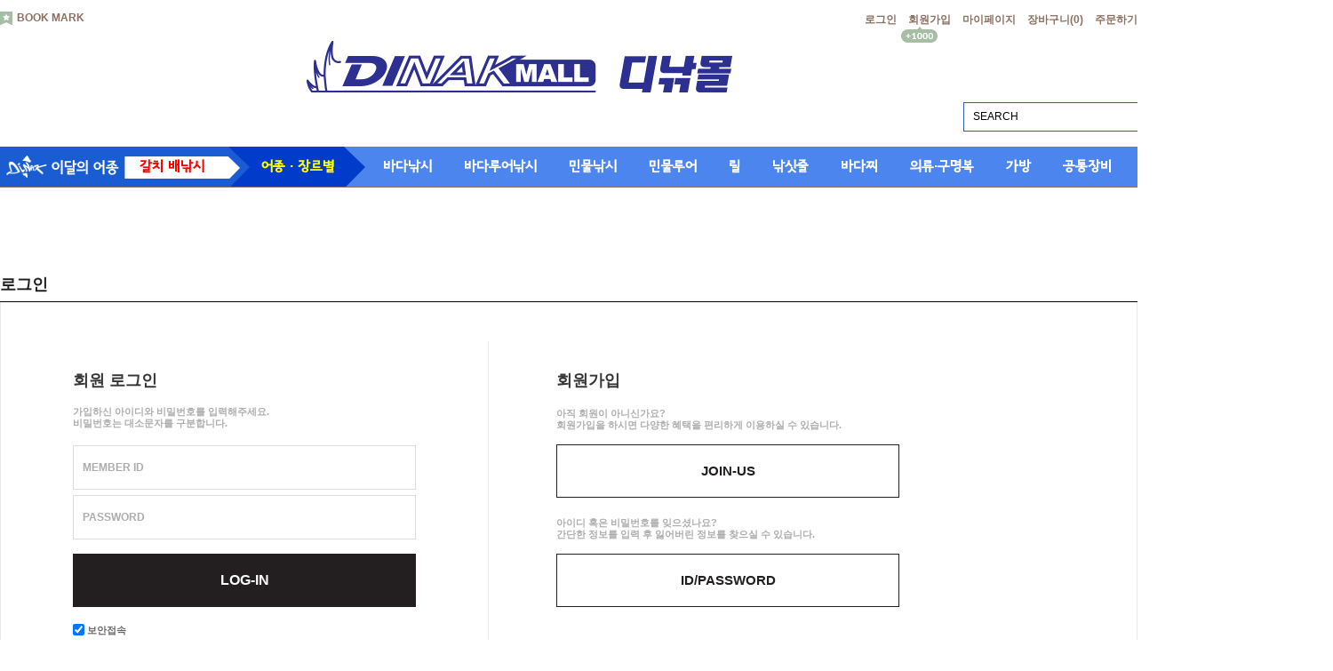

--- FILE ---
content_type: text/html
request_url: https://www.dinakmall.co.kr/shop/member.html?type=login
body_size: 11287
content:
<!DOCTYPE html PUBLIC "-//W3C//DTD HTML 4.01//EN" "http://www.w3.org/TR/html4/strict.dtd">
<html>
<head>
<meta http-equiv="CONTENT-TYPE" content="text/html;charset=EUC-KR">

<link rel="shortcut icon" href="/shopimages/dinak/favicon.ico" type="image/x-icon">
<link rel="apple-touch-icon-precomposed" href="/shopimages/dinak/mobile_web_icon.png" />
<meta name="referrer" content="no-referrer-when-downgrade" />
<meta property="og:type" content="website" />
<meta property="og:title" content="대한민국 낚시1번가! 낚시용품 백화점! 낚시용품 알짜 쇼핑몰! 디낚몰" />
<meta property="og:image" content="https://www.dinakmall.co.kr/shopimages/dinak/facebookimg.gif" />
<link rel="image_src" href="https://www.dinakmall.co.kr/shopimages/dinak/facebookimg.gif" />
<meta property="og:url" content="https://www.dinakmall.co.kr/shop/member.html?type=login" />
<meta property="og:description" content="대한민국 낚시1번가! 낚시용품 백화점! 낚시용품 알짜 쇼핑몰! 디낚몰 우리나라 최고 프로패셔널 피싱매거진 월간 바다낚시를 발행하는 파스미디어에서 운영하는 낚시쇼핑몰. 믿을 수 있는 제품, 합리적인 가격, 전문 낚시인이 추천하는 인기상품 등 다양한 낚시용품을 구매하실 수 있습니다. " />
<title>회원 로그인</title>

<link type="text/css" rel="stylesheet" href="/shopimages/dinak/template/work/155/common.css?r=1564628559" /><meta http-equiv="X-UA-Compatible" content="IE=edge,chrome=1"> 
</head>
<body>
<script type="text/javascript" src="/js/jquery-1.7.2.min.js"></script>
<script type="text/javascript" src="/js/lazyload.min.js"></script>
<script type="text/javascript">
function getCookiefss(name) {
    lims = document.cookie;
    var index = lims.indexOf(name + "=");
    if (index == -1) {
        return null;
    }
    index = lims.indexOf("=", index) + 1; // first character
    var endstr = lims.indexOf(';', index);
    if (endstr == -1) {
        endstr = lims.length; // last character
    }
    return unescape(lims.substring(index, endstr));
}
</script><script type="text/javascript">
var MOBILE_USE = '';
</script><script type="text/javascript" src="/js/flash.js"></script>
<script type="text/javascript" src="/js/neodesign/rightbanner.js"></script>
<script type="text/javascript" src="/js/bookmark.js"></script>
<style type="text/css">

.MS_search_word { }

.MS_security_checkbox { }

</style>

<script type="text/javascript">

    var is_unify_opt = '' ? true : false; 
    var pre_baskethidden = '';

function CheckKey_log(e) {
    e = e || window.event;
    key = e.keyCode;
    if (key == 13) {
        check_log()
    }
}

function check_log() {
    var sslcheck;

    if (typeof document.formlogin.ssl != 'undefined'){
       if(document.formlogin.ssl.length==2) sslcheck=document.formlogin.ssl[1];
       else sslcheck=document.formlogin.ssl;
    } 
    
    if (document.formlogin.id.value.length == 0) {
        document.formlogin.id.focus();
        alert('회원 ID를 입력하세요.');
        return;
    }
    if (document.formlogin.passwd.value.length == 0) {
        document.formlogin.passwd.focus();
        alert('회원 비밀번호를 입력하세요.');
        return;
    }
    if (typeof document.formlogin.save_id != 'undefined' && document.formlogin.save_id.checked == true) {
        document.formlogin.save_id.value = 'on';
    }
    if (typeof document.formlogin.ssl != 'undefined' && sslcheck.checked == true) {
        document.formlogin.ssl.value = document.formlogin.ssl.value;
        (function($) {
            $(function() {
                $('iframe').each(function() { 
                    var iframe_src = this.src;
                    var this_domain = document.location.protocol + '//' + document.domain;
                    if (iframe_src != '' && iframe_src.indexOf(this_domain) == 0) { 
                        $(this).contents().find('#loginiframe').remove();
                    }
                });
            });
        })(jQuery);
    }
    formsubmitsend();
}

function formsubmitsend() {
        document.formlogin.submit();
}

function CheckKey(e) {
    e = e || window.event;
    key = e.keyCode;
    if (key == 13) {
        check()
    }
}

function check() {
    if (document.form1.id.value.length == 0) {
        document.form1.id.focus();
        alert('회원 ID를 입력하세요.');
        return;
    }
    if (document.form1.passwd.value.length == 0) {
        document.form1.passwd.focus();
        alert('회원 비밀번호를 입력하세요.');
        return;
    }
    submitsend();
}

/*블랙쉴드를 위해서 선포함 끝*/
function submitsend() {
            document.form1.submit();
}

</script>

<link type="text/css" rel="stylesheet" href="/template_common/shop/basic_simple/login.css?t=202103241050" />
<div id='blk_scroll_wings'><script type='text/javascript' src='/html/shopRbanner.html?param1=1' ></script></div>
<div id='cherrypicker_scroll'></div>
    <div id="wrap">
        
<link type="text/css" rel="stylesheet" href="/shopimages/dinak/template/work/155/header.1.css?t=202408061332" />
<script src="http://dinak.img8.kr/natureskin/js/jquery.bxslider.min.js"></script>
<link type="text/css" rel="stylesheet" href="http://dinak.img8.kr/natureskin/css/font.css">
<!--  <link type="text/css" rel="stylesheet" href="http://www.dinakmall.co.kr/design/dinak/font/font.css"> 위치옮김 -->

<!-- 상단 시작 -->
<div id="header">
  <div class="headerTnb">
    <div class="tnbLeft">
      <ul>
        <li><a href="javascript:CreateBookmarkLink('http://www.dinakmall.co.kr', '디낚몰 > 대한민국 낚시인들의 놀이터');" class="bookmark"><img src="http://dinak.img8.kr/natureskin/img/bookmark_icon.png" alt="즐겨찾기아이콘"/>BOOK MARK</a></li>
      </ul>
    </div>
    <div class="tnbRight">
      <ul>
                <li><a href="https://www.dinakmall.co.kr/shop/member.html?type=login">로그인</a></li>
        <li class="join_area"> <a href="https://www.dinakmall.co.kr/shop/idinfo.html">회원가입</a> <img src="http://dinak.img8.kr/natureskin/img/join_point.png" id="joinpoint" alt="회원가입포인트" /> </li>
                <li><a href="https://www.dinakmall.co.kr/shop/member.html?type=mynewmain">마이페이지</a></li>
        <li><a href="/shop/basket.html">장바구니(<span id="user_basket_quantity" class="user_basket_quantity"></span>)</a></li>
        <li><a href="https://www.dinakmall.co.kr/shop/confirm_login.html?type=myorder">주문하기</a></li>
      </ul>
    </div>
  </div>
  <!-- //headerTnb -->
  <div class="headerTop">
    <h1 class="tlogo"><a href="/index.html"><img src="http://dinak.img8.kr/new_main/logo.gif" alt="LOGO" /></a></h1>
  </div>
  <!-- //headerTop -->
  <div class="headerGnb">
    <div class="gnbInner">
      <ul class="nav">
        <li class="red"><a href="shop/shopbrand.html?xcode=038&type=Y">갈치 배낚시</a></li>
        <li class="yellow"><a href="#" class="">   어종 · 장르별 </a>
          <ul class="submenu" style="display:none;">
            <li><a href="/shop/shopbrand.html?xcode=024&type=Y">갈치 · 갈치루어 전문숍</a></li>
            <li><a href="/shop/shopbrand.html?xcode=038&type=Y">갈치배낚시 전문숍</a></li>
            <li><a href="/shop/shopbrand.html?xcode=023&mcode=005&type=Y">문어 · 주꾸미 전문숍</a></li>
            <li><a href="/shop/shopbrand.html?xcode=023&type=Y">한치 · 에깅 전문숍</a></li>
            <li><a href="/shop/shopbrand.html?xcode=039&type=Y">참돔루어낚시 전문숍</a></li>
            <li><a href="/shop/shopbrand.html?xcode=026&type=Y">참돔 · 부시리낚시 전문숍</a></li>
            <li><a href="/shop/shopbrand.html?xcode=025&type=Y">감성돔낚시 전문숍</a></li>
            <li><a href="/shop/shopbrand.html?xcode=031&type=Y">돌돔낚시 전문숍</a></li>
            <li><a href="/shop/shopbrand.html?xcode=032&type=Y">벵에돔낚시 전문숍</a></li>
            <li><a href="/shop/shopbrand.html?xcode=027&type=Y">볼락낚시 전문숍</a></li>
            <li><a href="/shop/shopbrand.html?xcode=029&type=Y">열기 · 볼락외줄낚시</a></li>
            <li><a href="/shop/shopbrand.html?xcode=030&type=Y">농어루어 전문숍</a></li>
            <li><a href="/shop/shopbrand.html?xcode=013&type=Y">원투낚시 전문숍</a></li>
            <li><a href="/shop/shopbrand.html?xcode=033&type=Y">전유동낚시 전문숍</a></li>
            <li><a href="/shop/shopbrand.html?xcode=040&type=Y">여름용품 특별전</a></li>
            <li><a href="/shop/shopbrand.html?xcode=043&mcode=001&type=Y">방한용품 모음전</a></li>         
            <li><a href="/shop/shopbrand.html?xcode=046&type=Y">고객감사 특별전</a></li>
          </ul>
        </li>
        <li><a href="/shop/shopbrand.html?xcode=001&type=X" class="">바다낚시</a>
          <ul class="submenu" style="display:none;">
            <li><a href="/shop/shopbrand.html?xcode=001&mcode=001&type=X">감성돔 · 벵에돔낚싯대</a></li>
            <li><a href="/shop/shopbrand.html?xcode=001&mcode=014&type=X">참돔 · 부시리낚싯대</a></li>
            <li><a href="/shop/shopbrand.html?xcode=001&mcode=002&type=X">민장대</a></li>
            <li><a href="/shop/shopbrand.html?xcode=001&mcode=003&type=X">선상낚싯대</a></li>
            <li><a href="/shop/shopbrand.html?xcode=001&mcode=004&type=X">돌돔낚싯대</a></li>
            <li><a href="/shop/shopbrand.html?xcode=001&mcode=005&type=X">원투낚싯대</a></li>
            <li><a href="/shop/shopbrand.html?xcode=001&mcode=006&type=X">뜰채 · 프레임</a></li>
            <li><a href="/shop/shopbrand.html?xcode=001&mcode=009&type=X">바늘 · 채비</a></li>
            <li><a href="/shop/shopbrand.html?xcode=001&mcode=010&type=X">미끼 · 집어제</a></li>
            <li><a href="/shop/shopbrand.html?xcode=001&mcode=011&type=X">소품</a></li>
            <li><a href="/shop/shopbrand.html?xcode=001&mcode=012&type=X">보조장비</a></li>
          </ul>
        </li>
        <li><a href="/shop/shopbrand.html?xcode=002&type=X" class="">바다루어낚시</a>
          <ul class="submenu" style="display:none;">
            <li><a href="/shop/shopbrand.html?xcode=002&mcode=001&type=X">루어대 · 지깅대</a></li>
            <li><a href="/shop/shopbrand.html?xcode=002&mcode=003&type=X">루어(하드베이트 · 메탈)</a></li>
            <li><a href="/shop/shopbrand.html?xcode=002&mcode=004&type=X">웜</a></li>
            <li><a href="/shop/shopbrand.html?xcode=002&mcode=005&type=X">바늘 · 지그헤드</a></li>
            <li><a href="/shop/shopbrand.html?xcode=002&mcode=002&type=X">타이 · 스커트</a></li>
            <li><a href="/shop/shopbrand.html?xcode=002&mcode=006&type=X">에기 · 문어 · 주꾸미채비</a></li>
            <li><a href="/shop/shopbrand.html?xcode=002&mcode=008&type=X">소품</a></li>
            <li><a href="/shop/shopbrand.html?xcode=002&mcode=010&type=X">봉돌·추</a></li>
            <li><a href="/shop/shopbrand.html?xcode=002&mcode=009&type=X">보조장비</a></li>
          </ul>
        </li>
        <li><a href="/shop/shopbrand.html?xcode=003&type=X" class="">민물낚시</a>
          <ul class="submenu" style="display:none;">
            <li><a href="/shop/shopbrand.html?xcode=003&mcode=001&type=X">민물낚싯대</a></li>
            <li><a href="/shop/shopbrand.html?xcode=003&mcode=002&type=X">민물받침대</a></li>
            <li><a href="/shop/shopbrand.html?xcode=003&mcode=004&type=X">뜰채 · 수초제거기</a></li>
            <li><a href="/shop/shopbrand.html?xcode=003&mcode=010&type=X">보조장비</a></li>
          </ul>
        </li>
        <li><a href="/shop/shopbrand.html?xcode=005&type=X" class="">민물루어</a>
          <ul class="submenu" style="display:none;">
            <li><a href="/shop/shopbrand.html?xcode=005&mcode=001&type=X">루어낚싯대</a></li>
            <li><a href="/shop/shopbrand.html?xcode=005&mcode=002&type=X">훅 · 지그헤드</a></li>
            <li><a href="/shop/shopbrand.html?xcode=005&mcode=003&type=X">하드베이트</a></li>
            <li><a href="/shop/shopbrand.html?xcode=005&mcode=004&type=X">소프트베이트</a></li>
            <li><a href="/shop/shopbrand.html?xcode=005&mcode=005&type=X">메탈 · 스푼 · 스피너</a></li>
            <li><a href="/shop/shopbrand.html?xcode=005&mcode=006&type=X">케이스 · 태클박스</a></li>
            <li><a href="/shop/shopbrand.html?xcode=005&mcode=010&type=X">라인 · 쇼크리더</a></li>
            <li><a href="/shop/shopbrand.html?xcode=005&mcode=008&type=X">소품</a></li>
          </ul>
        </li>
        <li><a href="/shop/shopbrand.html?xcode=006&type=X" class="">릴</a>
          <ul class="submenu" style="display:none;">
            <li><a href="/shop/shopbrand.html?xcode=006&mcode=001&type=X">스피닝릴</a></li>
            <li><a href="/shop/shopbrand.html?xcode=006&mcode=002&type=X">레버 브레이크릴</a></li>
            <li><a href="/shop/shopbrand.html?xcode=006&mcode=003&type=X">전동릴 · 배터리</a></li>
            <li><a href="/shop/shopbrand.html?xcode=006&mcode=005&type=X">베이트 캐스팅릴</a></li>
            <li><a href="/shop/shopbrand.html?xcode=006&mcode=006&type=X">스풀 · 케이스 · 오일</a></li>
            <li><a href="/shop/shopbrand.html?xcode=006&mcode=007&type=X">튜닝용품</a></li>
          </ul>
        </li>
        <li><a href="/shop/shopbrand.html?xcode=035&type=X" class="">낚싯줄</a>
          <ul class="submenu" style="display:none;">
            <li><a href="/shop/shopbrand.html?xcode=035&mcode=001&type=X">[바다] 플로팅 원줄</a></li>
            <li><a href="/shop/shopbrand.html?xcode=035&mcode=002&type=X">[바다] 세미플로팅 원줄</a></li>
            <li><a href="/shop/shopbrand.html?xcode=035&mcode=003&type=X">[바다] 싱킹 원줄</a></li>
            <li><a href="/shop/shopbrand.html?xcode=035&mcode=005&type=X">[바다] 카본 목줄</a></li>
            <li><a href="/shop/shopbrand.html?xcode=035&mcode=006&type=X">[바다] 나일론 목줄</a></li>
            <li><a href="/shop/shopbrand.html?xcode=035&mcode=007&type=X">[바다] 합사라인</a></li>
            <li><a href="/shop/shopbrand.html?xcode=035&mcode=008&type=X">[루어] 카본라인</a></li>
            <li><a href="/shop/shopbrand.html?xcode=035&mcode=009&type=X">[루어] 나일론라인</a></li>
            <li><a href="/shop/shopbrand.html?xcode=035&mcode=010&type=X">[루어] 쇼크리더</a></li>
            <li><a href="/shop/shopbrand.html?xcode=035&mcode=013&type=X">와이어 · 케블러</a></li>
          </ul>
        </li>
        <li><a href="/shop/shopbrand.html?xcode=036&type=X" class="iecss">바다찌</a>
          <ul class="submenu" style="display:none;">
            <li><a href="/shop/shopbrand.html?xcode=036&mcode=001&type=X">구멍찌</a></li>
            <li><a href="/shop/shopbrand.html?xcode=036&mcode=002&type=X">막대찌</a></li>
            <li><a href="/shop/shopbrand.html?xcode=036&mcode=003&type=X">전층찌</a></li>
            <li><a href="/shop/shopbrand.html?xcode=036&mcode=004&type=X">고리찌</a></li>
            <li><a href="/shop/shopbrand.html?xcode=036&mcode=005&type=X">잠수찌</a></li>
            <li><a href="/shop/shopbrand.html?xcode=036&mcode=006&type=X">목줄찌</a></li>
            <li><a href="/shop/shopbrand.html?xcode=036&mcode=007&type=X">전자찌</a></li>
            <li><a href="/shop/shopbrand.html?xcode=036&mcode=008&type=X">수중찌</a></li>
            <li><a href="/shop/shopbrand.html?xcode=036&mcode=009&type=X">[바다] 찌세트</a></li>
            <li><a href="/shop/shopbrand.html?xcode=036&mcode=012&type=X">[민물] 일반찌</a></li>
            <li><a href="/shop/shopbrand.html?xcode=036&mcode=018&type=X">[민물] 전자찌</a></li>
          </ul>        
        </li>
        <li><a href="/shop/shopbrand.html?xcode=007&type=X" class="">의류·구명복</a>
          <ul class="submenu" style="display:none;">
            <li><a href="/shop/shopbrand.html?xcode=007&mcode=001&type=X">낚시복</a></li>
            <li><a href="/shop/shopbrand.html?xcode=007&mcode=002&type=X">구명복</a></li>
            <li><a href="/shop/shopbrand.html?xcode=007&mcode=003&type=X">셔츠 · 바지 · 자켓 · 조끼</a></li>
            <li><a href="/shop/shopbrand.html?xcode=007&mcode=004&type=X">내피 · 내의</a></li>
            <li><a href="/shop/shopbrand.html?xcode=007&mcode=005&type=X">신발 · 장화 · 웨이더</a></li>
            <li><a href="/shop/shopbrand.html?xcode=007&mcode=006&type=X">모자 · 장갑 · 수건</a></li>
          </ul>
        </li>
        <li><a href="/shop/shopbrand.html?xcode=008&type=X" class="">가방</a>
          <ul class="submenu" style="display:none;">
            <li><a href="/shop/shopbrand.html?xcode=008&mcode=001&type=X">바다낚시가방</a></li>
            <li><a href="/shop/shopbrand.html?xcode=008&mcode=002&type=X">민물낚시가방</a></li>
            <li><a href="/shop/shopbrand.html?xcode=008&mcode=003&type=X">루어낚시가방</a></li>
            <li><a href="/shop/shopbrand.html?xcode=008&mcode=004&type=X">보조가방 · 케이스</a></li>
          </ul>
        </li>
        <li><a href="/shop/shopbrand.html?xcode=009&type=X" class="">공통장비</a>
          <ul class="submenu" style="display:none;">
            <li><a href="/shop/shopbrand.html?xcode=009&mcode=001&type=X">아이스박스</a></li>
            <li><a href="/shop/shopbrand.html?xcode=009&mcode=002&type=X">태클박스 · 소품통</a></li>
            <li><a href="/shop/shopbrand.html?xcode=009&mcode=003&type=X">공구류 · 스프레이 · 바늘빼기</a></li>
            <li><a href="/shop/shopbrand.html?xcode=009&mcode=004&type=X">텐트 · 버너 · 의자</a></li>
            <li><a href="/shop/shopbrand.html?xcode=009&mcode=005&type=X">후레시 · 집어등 · 배터리</a></li>
            <li><a href="/shop/shopbrand.html?xcode=009&mcode=006&type=X">썬그라스 · 편광안경</a></li>
            <li><a href="/shop/shopbrand.html?xcode=009&mcode=008&type=X">낚시도서</a></li>
            <li><a href="/shop/shopbrand.html?xcode=009&mcode=007&type=X">기타</a></li>
          </ul>
        </li>
        <li><a href="/shop/shopbrand.html?xcode=037&type=X" class="">디낚굿즈</a>
        <ul class="submenu" style="display:none;">
        </ul>
        </li>
        <li class="yellow"><a href="/shop/shopbrand.html?xcode=034&type=Y" class="">브랜드관</a>
          <!--<ul class="submenu" style="display:none;">
            <li><a href="/shop/shopbrand.html?xcode=034&mcode=014&type=Y">가르츠</a></li>
            <li><a href="/shop/shopbrand.html?xcode=034&mcode=044&type=Y">김재원</a></li>
            <li><a href="/shop/shopbrand.html?xcode=034&mcode=023&type=Y">나싱</a></li>
            <li><a href="/shop/shopbrand.html?xcode=034&mcode=041&type=Y">다까미야</a></li>
            <li><a href="/shop/shopbrand.html?xcode=034&mcode=006&type=Y">동양레포츠</a></li>
            <li><a href="/shop/shopbrand.html?xcode=034&mcode=015&type=Y">락크웰</a></li>
            <li><a href="/shop/shopbrand.html?xcode=034&mcode=039&type=Y">마탄자</a></li>
            <li><a href="/shop/shopbrand.html?xcode=034&mcode=034&type=Y">문수SP</a></li>
            <li><a href="/shop/shopbrand.html?xcode=034&mcode=040&type=Y">미래산업사</a></li>
            <li><a href="/shop/shopbrand.html?xcode=034&mcode=013&type=Y">배스랜드</a></li>
            <li><a href="/shop/shopbrand.html?xcode=034&mcode=035&type=Y">산요</a></li>
            <li><a href="/shop/shopbrand.html?xcode=034&mcode=043&type=Y">세양조구</a></li>
            <li><a href="/shop/shopbrand.html?xcode=034&mcode=042&type=Y">슈어캐치</a></li>
            <li><a href="/shop/shopbrand.html?xcode=034&mcode=022&type=Y">시선21</a></li>
            <li><a href="/shop/shopbrand.html?xcode=034&mcode=020&type=Y">아티누스</a></li>
            <li><a href="/shop/shopbrand.html?xcode=034&mcode=010&type=Y">아쿠온</a></li>
            <li><a href="/shop/shopbrand.html?xcode=034&mcode=033&type=Y">아피스</a></li>
            <li><a href="/shop/shopbrand.html?xcode=034&mcode=025&type=Y">알토</a></li>
            <li><a href="/shop/shopbrand.html?xcode=034&mcode=004&type=Y">야마리아</a></li>
            <li><a href="/shop/shopbrand.html?xcode=034&mcode=024&type=Y">액티브</a></li>
            <li><a href="/shop/shopbrand.html?xcode=034&mcode=026&type=Y">유니맥</a></li>
            <li><a href="/shop/shopbrand.html?xcode=034&mcode=021&type=Y">정우레스폴</a></li>
            <li><a href="/shop/shopbrand.html?xcode=034&mcode=008&type=Y">알세도</a></li>
            <li><a href="/shop/shopbrand.html?xcode=034&mcode=019&type=Y">알파태클</a></li>
            <li><a href="/shop/shopbrand.html?xcode=034&mcode=031&type=Y">오쿠마</a></li>
            <li><a href="/shop/shopbrand.html?xcode=034&mcode=011&type=Y">우루쿠스</a></li>
            <li><a href="/shop/shopbrand.html?xcode=034&mcode=012&type=Y">원더랜드</a></li>
            <li><a href="/shop/shopbrand.html?xcode=034&mcode=002&type=Y">조무사</a></li>
            <li><a href="/shop/shopbrand.html?xcode=034&mcode=017&type=Y">챌리온</a></li>
            <li><a href="/shop/shopbrand.html?xcode=034&mcode=028&type=Y">천류</a></li>
            <li><a href="/shop/shopbrand.html?xcode=034&mcode=005&type=Y">키자쿠라</a></li>
            <li><a href="/shop/shopbrand.html?xcode=034&mcode=018&type=Y">테일워크</a></li>
            <li><a href="/shop/shopbrand.html?xcode=034&mcode=030&type=Y">피츠</a></li>
            <li><a href="/shop/shopbrand.html?xcode=034&mcode=036&type=Y">하마다</a></li>
            <li><a href="/shop/shopbrand.html?xcode=034&mcode=038&type=Y">하야로비</a></li>
            <li><a href="/shop/shopbrand.html?xcode=034&mcode=009&type=Y">화림FF</a></li>
            <li><a href="/shop/shopbrand.html?xcode=034&mcode=016&type=Y">하야부사</a></li>
            <li><a href="/shop/shopbrand.html?xcode=034&mcode=032&type=Y">BS피싱</a></li>
            <li><a href="/shop/shopbrand.html?xcode=034&mcode=001&type=Y">DIF</a></li>
            <li><a href="/shop/shopbrand.html?xcode=034&mcode=003&type=Y">HDF</a></li>
            <li><a href="/shop/shopbrand.html?xcode=034&mcode=007&type=Y">NS</a></li>
            <li><a href="/shop/shopbrand.html?xcode=034&mcode=029&type=Y">ZZIS</a></li>
            <li><a href="/shop/shopbrand.html?xcode=034&mcode=037&type=Y">은성사</a></li>
            <li><a href="/shop/shopbrand.html?xcode=034&mcode=045&type=Y">썬가드광학</a></li>
          </ul>
        </li>
      </ul>-->
      <div class="searchArea">
        <div class="search"> 
          <form action="/shop/shopbrand.html" method="post" name="search">          <fieldset>
            <legend>상품 검색 폼</legend>
            <input name="search" onkeydown="CheckKey_search();" value=""  class="MS_search_word" /> 
            <a href="javascript:prev_search();search_submit();">검색</a>
          </fieldset>
          </form> 
        </div>
      </div>
      <!-- //searchArea -->      
    </div>
  </div>
  <!-- //headerGnb --> 
</div>
<!-- //header --> 
<!-- //상단 시작 --> 
<script type="text/javascript">
   document.search.search.value = 'SEARCH';
</script> 
<script type="text/javascript">
   document.search.search.onfocus = function () {this.value = '';}
</script>
<script type="text/javascript" src="/shopimages/dinak/template/work/155/header.1.js?t=202408061332"></script>
        <div id="contentWrapper">
            <div id="contentWrap">
                
<link type="text/css" rel="stylesheet" href="/template_common/shop/basic_simple/menu.1.css?t=201711221039" />
                 <div id="content">
                    <div id="loginWrap">
                        <div class="tit-page">로그인</div>
                        <div class="page-body">
                            <div class="mlog-sign">
                                <div class="mlog">
                                    <h3>회원 로그인</h3>
                                    <p>가입하신 아이디와 비밀번호를 입력해주세요.<br />비밀번호는 대소문자를 구분합니다.</p>
                                    <form action="/shop/member.html" method="post" name="form1" autocomplete="off">
<input type="hidden" name="type" value="login" />
<input type="hidden" name="code" value="" />
<input type="hidden" name="mcode" value="" />
<input type="hidden" name="scode" value="" />
<input type="hidden" name="xtype" value="" />
<input type="hidden" name="startdate" value="" />
<input type="hidden" name="auctionnum" value="" />
<input type="hidden" name="auction_uid" value="">
<input type="hidden" name="gongcode" value="" />
<input type="hidden" name="brandcode" value="" />
<input type="hidden" name="branduid" value="" />
<input type="hidden" name="sslid" value="dinak" />
<input type="hidden" name="sslip" value="www.dinakmall.co.kr" />
<input type="hidden" name="msecure_key" />
<input type="hidden" name="ks_connect" value="" />
<input type="hidden" name="ks_connect_id" value="" />
<input type="hidden" name="np_connect" value="" />
<input type="hidden" name="np_connect_id" value="" />
                                        <fieldset>
                                            <legend>member login</legend>
                                            <ul class="frm-list">
                                                <li class="id">
                                                    <label>MEMBER ID</label>
                                                    <input type="text" name="id" maxlength="20" onblur="document.form1.passwd.focus();"  class="MS_login_id" value = ""  placeholder="" />                                                </li>
                                                <li class="pwd">
                                                    <label>PASSWORD</label>
                                                    <input type="password" name="passwd" maxlength="20" onkeydown="CheckKey(event);" value=""  class="MS_login_pw" placeholder="" />                                                </li>
                                            </ul>
                                            <div class="btn-mlog">
                                                <a href="javascript:check();" class="CSSbuttonBlack fe">LOG-IN</a>
                                            </div>
                                            <p class="se-log">
                                                <label><input type="checkbox" name="ssl" value="Y"  class="MS_security_checkbox" checked="checked"/> 보안접속</label>
                                            </p>
                                        </fieldset>
                                    </form>                                </div>
                                <div class="sign">
                                    <h3>회원가입</h3>
                                    <dl>
                                        <dt>아직 회원이 아니신가요? <br />회원가입을 하시면 다양한 혜택을  편리하게 이용하실 수 있습니다.</dt>
                                        <dd><a href="/shop/idinfo.html?type=new&first=" class="CSSbuttonWhite fe">JOIN-US</a></dd>
                                    </dl>
                                    <dl>
                                        <dt>아이디 혹은 비밀번호를 잊으셨나요?<br />간단한 정보를 입력 후 잃어버린 정보를 찾으실 수 있습니다.</dt>
                                        <dd><a href="/shop/lostpass.html" class="CSSbuttonWhite fe">ID/PASSWORD</a></dd>
                                    </dl>
                                </div>
                            </div><!-- .mlog-sign -->
                                                    </div><!-- .page-body -->
                    </div><!-- #loginWrap -->
                </div><!-- #content -->
            </div><!-- #contentWrap -->
        </div><!-- #contentWrapper-->
        <hr />
        
<link type="text/css" rel="stylesheet" href="/shopimages/dinak/template/work/155/footer.1.css?t=202510301101" />
<!-- 하단 시작 -->
<div id="footer">
    <div class="footerTop">

        <div class="infoBx shopInfo">
            <h3 class="fe">COMPANY INFO</h3>
			<h3 class="fe"><b>- 디낚몰 - <br>경남 양산시 노포사송로 868(다방동), 1층</b></h3>
            <span class="footer_line"></span>
            <p class="tx">
                <span>COMPANY.&nbsp;&nbsp;&nbsp;디낚컴퍼니</span> 
                <span>TEL :&nbsp;&nbsp;&nbsp;055-785-1733</span> 
                <span>E-MAIL :&nbsp;&nbsp;&nbsp;dinak@naver.com</span> 
                <span class="h90">주소 :&nbsp;&nbsp;&nbsp;경남 양산시 노포사송로 868, 1층</span> 
                <span>OWNER :&nbsp;&nbsp;&nbsp;권영수</span> 
                <span>BUSINESS LICENSE :&nbsp;&nbsp;&nbsp;534-04-03338 <a href="https://www.ftc.go.kr/bizCommPop.do?wrkr_no=5340403338" target="_blank"><img src="http://dinak.img8.kr/natureskin/img/foot_view.png" alt="사업자등록증확인"/></a></span> 
                <span>MAIL-ORDER LICENSE.&nbsp;&nbsp;&nbsp;제2025-경남양산-0949호</span> 
                <span>PERSONAL INFO MANAGER.&nbsp;&nbsp;&nbsp;디낚몰</span> 
            </p>
            <p class="copy">COPYRIGHT(C) ALL RIGHTS RESERVED.</p>
            <p><img src="http://dinak.img8.kr/natureskin/img/mdl_img.gif"></p>
        </div>

        <div class="infoBx csInfo">
            <h3 class="fe">C.S CENTER</h3>
            <span class="footer_line"></span>
            <p class="tel fe">055-785-1733</p>
            <p class="tx">업무시간 :&nbsp;&nbsp;&nbsp;AM 09:00 ~ PM 05:00</p>
            <p class="tx">고객센터 :&nbsp;&nbsp;&nbsp;AM 09:00 ~ PM 03:00</p>
            <p class="tx">점심시간 :&nbsp;&nbsp;&nbsp;PM 12:00 ~ PM 01:00</p>
            <p class="tx">휴무 :&nbsp;&nbsp;&nbsp;토, 일요일, 공휴일</p>

            <h3 class="fe m60">[입금계좌안내]</h3>
            <span class="footer_line"></span>
                        <p class="tx">은행 : 농협 302-2095-5487-41</p>
                        <p class="tx">예금주 : 디낚컴퍼니</p>
                    </div>

        <div class="infoBx linkInfo">
            <h3 class="fe">GUIDE MENU</h3>
            <span class="footer_line"></span>
            <ul>
                <p class="tx"><a href="/shop/page.html?id=1">ABOUT US</a></p>
                <p class="tx"><a href="javascript:view_join_terms();">AGREEMENT</a></p>
                <p class="tx"><a href="javascript:bottom_privacy();">PRIVACY POLICY</a></p>
                <p class="tx"><a href="/html/info.html">HELP GUIDE</a></p>
                <p class="tx m45"><a href="/board/board.html?code=dinak_board1">NOTICE</a></p>
                <p class="tx"><a href="/board/board.html?code=dinak">Q&A</a></p>
                <p class="tx"><a href="/shop/reviewmore.html">REVIEW</a></p>
                <p class="tx"><a href="#">EVENT</a></p>
            </ul>
        </div>

        <div class="infoBx instaInfo">

        </div>

    </div>

</div>

<div id="mask"></div>
<!-- //하단 끝 -->    </div><!-- #wrap -->
<script type="text/javascript" src="/template_common/shop/basic_simple/login.js?t=201711221039"></script>

<style type="text/css">

.MS_login_id {
    width: 100px;
    height: 18px;
    color: black;
}

.MS_login_pw {
    width: 100px;
    height: 18px;
    color: black;
}

</style>

<iframe id="loginiframe" name="loginiframe" style="display: none;" frameborder="no" scrolling="no"></iframe>

<div id="basketpage" name="basketpage" style="position: absolute; visibility: hidden;"></div>

<script type="text/javascript" src="/js/neodesign/detailpage.js?ver=r218356"></script>

<script type="text/javascript">

        (function ($) {
            $.ajax({
                type: 'POST',
                dataType: 'json',
                url: '/html/user_basket_quantity.html',
                data :{ 'IS_UNIFY_OPT': "false" }, 
                success: function(res) {                                                                                        
                    var _user_basket_quantity = res.user_basket_quantity || 0;
                    $('.user_basket_quantity').html(_user_basket_quantity); 
                },
                error : function(error) {
                    var _user_basket_quantity = 0;
                    $('.user_basket_quantity').html(_user_basket_quantity); 
                }
            });
        })(jQuery);

var _advertise = '';

function set_advertise_print() {
    var _search = '';
    if (document.getElementsByName('mutisearch').length > 0) {
        var _search = document.getElementsByName('mutisearch');
    } else if (document.getElementsByName('s').length > 0) {
        var _search = document.getElementsByName('s');
    } else if (document.getElementsByName('search').length > 0) {
        var _search = document.getElementsByName('search');
    }
    for (var i = 0; i < _search.length; i++) {
        if (_search[i].tagName.toLowerCase() == 'input' && _advertise.length > 0 && _search[i].type == 'text') {
            _search[i].value = _advertise;
            return false;
        }
    }
}

function input_search_focus_in() {
    // 검색 인풋 박스 안으로 포커스 이동시 멈춰버리기 위함
    var _search_input = '';
    if (document.getElementsByName('mutisearch').length > 0) {
        var _search_input = document.getElementsByName('mutisearch');
    } else if (document.getElementsByName('s').length > 0) {
        var _search_input = document.getElementsByName('s');
    } else if (document.getElementsByName('search').length > 0) {
        var _search_input = document.getElementsByName('search');
    }
    for (var i = 0; i < _search_input.length; i++) {
        if (_search_input[i].tagName.toLowerCase() == 'input') {
            if (_search_input[i].name == 's') {
                _search_input[i].onclick = function() {
                    this.value = '';
                };
            } else {
                _search_input[i].onfocus = function() {
                    this.value = '';
                };
            }
        }
    }
}

if (window.addEventListener) {
    window.addEventListener('load', function() {
        set_advertise_print();
        input_search_focus_in();
    }, false);
} else if (document.addEventListener) {
    document.addEventListener('load', function() {
        set_advertise_print();
        input_search_focus_in();
    }, false);
} else if (window.attachEvent) {
    window.attachEvent('onload', function() {
        set_advertise_print();
        input_search_focus_in();
    });
}

                    if (typeof prev_search == 'undefined') {
                        function prev_search() {
                            var encdata = jQuery('input[name="search"]', jQuery('form[name="search"]')).val().replace(/%/g, encodeURIComponent('%'));
                            document.search.action = '/shop/shopbrand.html?search=' + decodeURIComponent(encdata) + '&refer=' + window.location.protocol;
                        }
                    }function CheckKey_search() {
    key = event.keyCode;
    if (key == 13) {
        prev_search();
        document.search.submit();
    }
}

function search_submit() {
    var oj = document.search;
    if (oj.getAttribute('search') != 'null') {
        var reg = /\s{2}/g;
        oj.search.value = oj.search.value.replace(reg, '');
        oj.submit();
    }
}

function topnotice(temp, temp2) {
    window.open("/html/notice.html?date=" + temp + "&db=" + temp2, "", "width=450,height=450,scrollbars=yes");
}
function notice() {
    window.open("/html/notice.html?mode=list", "", "width=450,height=450,scrollbars=yes");
}

        function view_join_terms() {
            window.open('/html/join_terms.html','join_terms','height=570,width=590,scrollbars=yes');
        }

    function bottom_privacy() {
        window.open('/html/privacy.html', 'privacy', 'height=570,width=590,scrollbars=yes');
    }

function hanashopfree() {
    
}

</script>
<style type="text/css">
html, body {
scrollbar-face-color:#cadfe1;
scrollbar-highlight-color:#cadfe1;
scrollbar-shadoW-color:#cadfe1;
scrollbar-3dlight-color:#cadfe1;
scrollbar-arrow-color:#ffffff;
scrollbar-track-color:#ffffff;
scrollbar-DARKSHADOW-color:#cadfe1;

}
</style>    <style type="text/css">
        .setPopupStyle { height:100%; min-height:100%; overflow:hidden !important; touch-action:none; }
    </style>
    <script src="/js/referer_cookie.js"></script>
    <script>
        window.addEventListener('load', function() {
            var referer_cookie = new RefererCookie();
            referer_cookie.addService(new EnuriBrandStoreCookie());
            referer_cookie.handler();
        });
    </script><script type="text/javascript">
if (typeof getCookie == 'undefined') {
    function getCookie(cookie_name) {
        var cookie = document.cookie;
        if (cookie.length > 0) {
            start_pos = cookie.indexOf(cookie_name);
            if (start_pos != -1) {
                start_pos += cookie_name.length;
                end_pos = cookie.indexOf(';', start_pos);
                if (end_pos == -1) {
                    end_pos = cookie.length;
                }
                return unescape(cookie.substring(start_pos + 1, end_pos));
            } else {
                return false;
            }
        } else {
            return false;
        }
    }
}
if (typeof setCookie == 'undefined') {
    function setCookie(cookie_name, cookie_value, expire_date, domain) {
        var today = new Date();
        var expire = new Date();
        expire.setTime(today.getTime() + 3600000 * 24 * expire_date);
        cookies = cookie_name + '=' + escape(cookie_value) + '; path=/;';

        if (domain != undefined) {
            cookies += 'domain=' + domain +  ';';
        }  else if (document.domain.match('www.') != null) {
            cookies += 'domain=' + document.domain.substr(3) + ';';
        }
        if (expire_date != 0) cookies += 'expires=' + expire.toGMTString();
        document.cookie = cookies;
    }
}



function MSLOG_loadJavascript(url) {
    var head= document.getElementsByTagName('head')[0];
    var script= document.createElement('script');
    script.type= 'text/javascript';
    var loaded = false;
    script.onreadystatechange= function () {
        if (this.readyState == 'loaded' || this.readyState == 'complete')
        { if (loaded) { return; } loaded = true; }
    }
    script.src = url;
    head.appendChild(script);
}
var MSLOG_charset = "euc-kr";
var MSLOG_server  = "/log/log32";
var MSLOG_code = "dinak";
var MSLOG_var = "V1ZSdmVrOXVkSHBQYWtWNlQybEtkbU50VW14amJEbHlXbGhzTTJJelNtdEphblJQVHpOTk5rNXFiMmxqYlZadFpGaEtjMGxxZEU5UE0wMDJUbFJ2YVdSSE9XdFpXR3RwVHpOTk5rMUViMmxKYW5RNQ==";

//파워앱에서만 사용
try {
    var LOGAPP_var = "";
    var LOGAPP_is  = "N";
    if (LOGAPP_is == "Y" && LOGAPP_var != "") {
        var varUA = navigator.userAgent.toLowerCase(); //userAgent 값 얻기
        if (varUA.match('android') != null) { 
            //안드로이드 일때 처리
            window.android.basket_call(LOGAPP_var);
        } else if (varUA.indexOf("iphone")>-1||varUA.indexOf("ipad")>-1||varUA.indexOf("ipod")>-1) { 
            //IOS 일때 처리
            var messageToPost = {LOGAPP_var: LOGAPP_var};
            window.webkit.messageHandlers.basket_call.postMessage(messageToPost);
        } else {
            //아이폰, 안드로이드 외 처리
        }
    }
} catch(e) {}
//파워앱에서만 사용 END

if (document.charset) MSLOG_charset = document.charset.toLowerCase();
if (document.characterSet) MSLOG_charset = document.characterSet.toLowerCase();  //firefox;
MSLOG_loadJavascript(MSLOG_server + "/js/mslog.js?r=" + Math.random());


</script>
<script type="text/javascript" src="/js/cookie.js"></script>
<script type="text/javascript">
function __mk_open(url, name, option) {
    window.open(url, name, option);
    //return false;
}

function action_invalidity() {
    return false;
}
document.ondragstart = action_invalidity;
document.onselectstart = action_invalidity;
</script>
<script type="text/javascript"></script><script type="text/javascript"></script><script>


function getInternetExplorerVersion() {
    var rv = -1;
    if (navigator.appName == 'Microsoft Internet Explorer') {
    var ua = navigator.userAgent;
    var re = new RegExp("MSIE ([0-9]{1,}[\.0-9]{0,})");
    if (re.exec(ua) != null)
    rv = parseFloat(RegExp.$1);
    }
    return rv;
}

function showcherrypickerWindow(height,mode,db){
    cherrypicker_width = document.body.clientWidth;
    var isIe = /*@cc_on!@*/false;
    if (isIe) {
        cherrypicker_width = parseInt(cherrypicker_width + 18);
    }
    setCookie('cherrypicker_view','on', 0);

    
    document.getElementById('cherrypicker_layer').style.display = "block";
    document.getElementById('cherrypicker_layer').innerHTML = Createflash_return(cherrypicker_width,'','/flashskin/CherryPicker.swf?initial_xml=/shopimages/dinak/cherrypicker_initial.xml%3Fv=1768658206&product_xml=/shopimages/dinak/%3Fv=1768658206', 'cherrypicker_flash', '');
}

function load_cherrypicker(){
    cherrypicker_check = true;

    if (!document.getElementById('cherrypicker_layer')) {
        return;
    }


}
</script>
<script src="/js/product_rollover_image.js"></script>
<script>
    window.addEventListener('load', () => {
        // 페이지 로딩 시 롤오버 이미지가 존재하는 경우에만 스크립트 실행
        setTimeout(function () {
            // 페이지 로딩 시 롤오버 이미지가 존재하는 경우에만 스크립트 실행
            if (document.querySelectorAll('[rollover_onimg]').length > 0) {
                var productRolloverImage = new ProdctRolloverImage("pc");
                productRolloverImage.event();
            }
        }, 2000);
    });
</script>

<script>
var inputs = document.getElementsByTagName("input");
for (x=0; x<=inputs.length; x++) {
    if (inputs[x]) {
        myname = inputs[x].getAttribute("name");
        if(myname == "ssl") {
            inputs[x].checked = 'checked';
        }
    }
}
(function($) {
    $(document).ready(function() {
        jQuery(':checkbox[name=ssl]').click(function() {
            this.checked = true;
        });
    });
})(jQuery);
</script><script type="text/javascript">
(function ($) {
    var discount_remain_timeout = setTimeout(function() {
        if (jQuery('.MS_remain_date').length > 0) {
            var discount_remain_timer = setInterval(function() {
                var now = new Date().getTime();
                jQuery('.MS_remain_date').each(function(idx, el) {
                    if (jQuery(el).attr('value').length > 0 && jQuery(el).attr('value') != '종료일 미정') {
                        var _end_date = new Date(jQuery(el).attr('value')).getTime();
                        var _remain_date = _end_date - now;

                        if (_remain_date <= 0) {
                            jQuery(this).html('');
                        } else {
                            _d = Math.floor(_remain_date / (1000 * 60 * 60 * 24));
                            _h = Math.floor((_remain_date % (1000 * 60 * 60 * 24)) / (1000 * 60 * 60));
                            _m = Math.floor((_remain_date % (1000 * 60 * 60)) / (1000 * 60));
                            _s = Math.floor(_remain_date % (1000 * 60) / 1000);

                            jQuery(el).html(_d + "일 " + _h + "시간 " + _m + "분 " + _s + "초");
                        }
                    }
                });
            }, 1000);
        }
    }, 1000);
})(jQuery);
</script><script type="text/javascript">
if (document.cookie.indexOf("app_agent=power_app") >= 0) {
    jQuery('.sns-title').hide();jQuery('.facebook').hide();jQuery('.naver').hide();jQuery('.kakaotalk').hide();jQuery('.kakao').hide();
}
</script>
<script type="text/javascript" src="/template_common/shop/basic_simple/common.js?r=1511314750"></script>


</body>
</html>

--- FILE ---
content_type: text/html
request_url: https://www.dinakmall.co.kr/html/shopRbanner.html?param1=1
body_size: 1119
content:
document.writeln('<div class="R_banner" style="display:none">');
document.writeln('  <div class="r_step_01">');
document.writeln('    <ul>');
document.writeln('      <li>');
document.writeln('        <dl>');
document.writeln('          <dt> <a href="http://dinakmall.co.kr/board/board.html?code=dinak_board1&page=1&board_cate=&type=v&num1=999935&num2=00000&lock=N&flag=notice"><img src="http://dinak.img8.kr/natureskin/img/r_bn_icon_1.png" alt=""></a></dt>');
document.writeln('          <dd><a href="http://dinakmall.co.kr/board/board.html?code=dinak_board1&page=1&board_cate=&type=v&num1=999935&num2=00000&lock=N&flag=notice">회원혜택</a></dd>');
document.writeln('        </dl>');
document.writeln('      </li>');
document.writeln('      <li>');
document.writeln('        <dl>');
document.writeln('          <dt> <a href="/board/board.html?code=dinak"><img src="http://dinak.img8.kr/natureskin/img/r_bn_icon_2.png" alt=""></a></dt>');
document.writeln('          <dd><a href="/board/board.html?code=dinak">Q&amp;A</a></dd>');
document.writeln('        </dl>');
document.writeln('      </li>');
document.writeln('      <li>');
document.writeln('        <dl>');
document.writeln('          <dt> <a href="/shop/basket.html"><img src="http://dinak.img8.kr/natureskin/img/r_bn_icon_3.png" alt=""></a></dt>');
document.writeln('          <dd><a href="/shop/basket.html">장바구니</a></dd>');
document.writeln('        </dl>');
document.writeln('      </li>');
document.writeln('      <li>');
document.writeln('        <dl>');
document.writeln('          <dt> <a href="/shop/mypage.html"><img src="http://dinak.img8.kr/natureskin/img/r_bn_icon_4.png" alt=""></a></dt>');
document.writeln('          <dd><a href="/shop/mypage.html">마이페이지</a></dd>');
document.writeln('        </dl>');
document.writeln('      </li>');
document.writeln('    </ul>');
document.writeln('  </div>');
document.writeln('  <div class="r_step_02">');
document.writeln('    <ul>');
document.writeln('      <li class="tel">T.051)803-1733</li>');
document.writeln('      <li>');
document.writeln('        <p>상담시간 AM 09:00 ~ PM 04:00</p>');
document.writeln('        <p>점심시간 PM 12:00 ~ PM 01:00</p>');
document.writeln('        <p>휴무일 : 토, 일, 공휴일</p>');
document.writeln('        <br><b>');
document.writeln('        <p>[입금계좌안내]');
document.writeln('        <p>은행 : 농협 302-2095-5487-41</p>');
document.writeln('        <p>예금주 : 디낚컴퍼니 </p>');
document.writeln('        <p class="line"> </p>');
document.writeln('      </li>');
document.writeln('    </ul>');
document.writeln('  </div>');
document.writeln('  <div class="r_step_03">');
document.writeln('    <ul>');
document.writeln('    </ul>');
document.writeln('  </div>');
document.writeln('  <div class="r_step_04">');
document.writeln('    <ul>');
document.writeln('      <li><a href="#"><!--<img src="/design/zizhel/mk/image/go_top_icon.png" alt="">-->TOP</a></li>');
document.writeln('    </ul>');
document.writeln('  </div>');
document.writeln('</div>');
document.writeln('<script>');
document.writeln('');
document.writeln('jQuery(function() { ');
document.writeln('    var leftbanner = jQuery(\'.R_banner\'); ');
document.writeln('    jQuery(window).scroll(function () {');
document.writeln('        var winTop = jQuery(this).scrollTop();');
document.writeln('     ');
document.writeln('      ');
document.writeln('        if (winTop >= jQuery(\'#contentWrapper\').offset().top ) { ');
document.writeln('            leftbanner.fadeIn();');
document.writeln('        } else if (winTop <= jQuery(\'#contentWrapper\').offset().top ) { ');
document.writeln('            leftbanner.fadeOut();');
document.writeln('        }');
document.writeln('      ');
document.writeln('    }); ');
document.writeln('});');
document.writeln('');
document.writeln('</script>');
document.writeln('');
document.writeln('<style type="text/css">');
document.writeln('');
document.writeln('#blk_scroll_wings, #cherrypicker_scroll {');
document.writeln('    position: absolute;');
document.writeln('    visibility: hidden;');
document.writeln('    z-index: 999;');
document.writeln('}');
document.writeln('');
document.writeln('</style>');
document.writeln('');
document.writeln('<script type="text/javascript">');
document.writeln('');
document.writeln('    banner_position_type = \'CENTER\';');
document.writeln('    BannerHandler(\'blk_scroll_wings//25||655||Y\');');
document.writeln('    if( window.addEventListener ) {');
document.writeln('        window.addEventListener("load",function() {');
document.writeln('                BannerHandler(\'blk_scroll_wings//25||655||Y\');');
document.writeln('        },false);');
document.writeln('    } else if( document.addEventListener ) {');
document.writeln('        document.addEventListener("load",function() {');
document.writeln('            BannerHandler(\'blk_scroll_wings//25||655||Y\');');
document.writeln('        },false);');
document.writeln('    } else if( window.attachEvent ) {');
document.writeln('        window.attachEvent("onload",function() {');
document.writeln('            BannerHandler(\'blk_scroll_wings//25||655||Y\');');
document.writeln('        });');
document.writeln('    }');
document.writeln('');
document.writeln('</script>');
document.writeln('');

--- FILE ---
content_type: text/css
request_url: https://www.dinakmall.co.kr/template_common/shop/basic_simple/login.css?t=202103241050
body_size: 587
content:
/* BASIC css start */
#loginWrap { padding-top:100px }
#loginWrap .mlog-sign { height:458px; border:1px solid #e9e9e9; border-top:none }
#loginWrap .mlog-sign .mlog,
#loginWrap .mlog-sign .sign { float:left }
#loginWrap .mlog-sign h3 { padding-top:35px; font-size:18px; color:#363636; font-weight:bold; line-height:18px }
/* member login */
#loginWrap .mlog-sign .mlog { margin-top:44px; padding:0 81px; position:relative; width:386px; height:370px; border-right:1px solid #e9e9e9 }
#loginWrap .mlog-sign .mlog p { padding-top:20px; font-size:11px; color:#adadad }
#loginWrap .mlog-sign .frm-list { padding-top:18px; position:relative; width:386px }
#loginWrap .mlog-sign .frm-list li { position:relative; width: 100%; margin-bottom:6px }
#loginWrap .mlog-sign .frm-list li label { padding-left:11px; position:absolute; top:0; left:0; width:375px; height:50px; color:#adadad; line-height:50px; cursor:text }
#loginWrap .mlog-sign .frm-list li input { padding-left:10px; width:374px; height:48px; line-height:48px; border:1px solid #ddd }
#loginWrap .mlog-sign .btn-mlog { padding-top:10px; position:relative }
#loginWrap .mlog-sign .btn-mlog a { width:384px; height:58px; font-size:16px; line-height:58px }
#loginWrap .mlog-sign .se-log { position:relative; color:#666 !important }
#loginWrap .mlog-sign .se-log label { font-size:11px }
#loginWrap .mlog-sign .se-log label input { margin-top:-3px; *margin-top:-4px; vertical-align:middle }

/* sign */
#loginWrap .mlog-sign .sign { margin-top:44px; padding-left:76px; width:386px }
#loginWrap .mlog-sign .sign dl { padding-top:22px }
#loginWrap .mlog-sign .sign dl dt { font-size:11px; color:#adadad }
#loginWrap .mlog-sign .sign dl dd { padding-top:15px }
#loginWrap .mlog-sign .sign dl dd a { width:384px; height:58px; font-size:15px; line-height:58px }

/* simpleLogin */
#simpleLogin { text-align:center; margin-top:10px }
#simpleLogin .sns-login { font-size:0 }
#simpleLogin .sns-login a { display:inline-block; *display:inline; vertical-align:top;position:relative;width:267px;margin-left:6px; *margin-left:9px }
#simpleLogin .sns-login a:first-child { margin-left:0 }


/* BASIC css end */



--- FILE ---
content_type: text/css
request_url: https://www.dinakmall.co.kr/shopimages/dinak/template/work/155/header.1.css?t=202408061332
body_size: 2500
content:
/* BASIC css start */
@font-face {
    font-family: 'namsan-l';
    src: url('/design/dinak/font/seoulnamsanjungl.eot');
    src: url('/design/dinak/font/seoulnamsanjungl.eot#iefix') format('embedded-opentype'),
         url('/design/dinak/font/seoulnamsanjungl.woff2') format('woff2'),
         url('/design/dinak/font/seoulnamsanjungl.woff') format('woff'),
         url('/design/dinak/font/seoulnamsanjungl.ttf') format('truetype');
		 font-style: normal;font-weight: normal;text-rendering: optimizeLegibility;
}

@font-face {
    font-family: 'namsan-m';
    src: url('/design/dinak/font/seoulnamsanjungm.eot');
    src: url('/design/dinak/font/seoulnamsanjungm.eot#iefix') format('embedded-opentype'),
         url('/design/dinak/font/seoulnamsanjungm.woff2') format('woff2'),
         url('/design/dinak/font/seoulnamsanjungm.woff') format('woff'),
         url('/design/dinak/font/seoulnamsanjungm.ttf') format('truetype');
		 font-style: normal;font-weight: normal;text-rendering: optimizeLegibility;
}

@font-face {
    font-family: 'namsan-b';
    src: url('/design/dinak/font/seoulnamsanjungb.eot');
    src: url('/design/dinak/font/seoulnamsanjungb.eot#iefix') format('embedded-opentype'),
         url('/design/dinak/font/seoulnamsanjungb.woff2') format('woff2'),
         url('/design/dinak/font/seoulnamsanjungb.woff') format('woff'),
         url('/design/dinak/font/seoulnamsanjungb.ttf') format('truetype');
		 font-style: normal;font-weight: normal;text-rendering: optimizeLegibility;
}


/* scroll */

.R_banner { width: 181px;background:#fff;z-index:9999;}
.R_banner .r_step_01 { border-top:1px solid #d6d1c9;border-left:1px solid #d6d1c9;overflow:hidden;text-align:center; }
.R_banner .r_step_01 li {
    padding: 25px 0 10px;
    float: left;
    width: 89px;
    border-right: 1px solid #d6d1c9;
    border-bottom: 1px solid #d6d1c9;
    height: 60px;
}
.R_banner .r_step_01 li dd {color:#8d6f60;padding-top:7px; }
.R_banner .r_step_01 li dd a {color:#8d6f60; }
.R_banner .r_step_02 { padding-top:30px;color:#8d6f60; }
.R_banner .r_step_02 .tel { font-size:20px;color:#955251;padding-bottom:20px;font-weight:bold;letter-spacing:2px }
.R_banner .r_step_02 p { padding-bottom:12px; }
.R_banner .r_step_02 .line { border-bottom:1px dashed #d6d1c9;margin-bottom:24px; }
.R_banner .r_step_03 { padding-top:0px;}
.R_banner .r_step_03 li { padding-bottom:10px;}
.R_banner .r_step_03 img { width:100%; }
.R_banner .r_step_04 li { border:1px solid #d6d1c9;width:100%;padding:5px 0;text-align:center;}
.R_banner .r_step_04 img { display:block;margin:0 auto;padding-bottom:8px; }
.R_banner .r_step_04 a {color:#955251;}
.R_banner {
/*
	position: fixed;
	right: 50%;
	margin-right: -870px;
	bottom: 8px;
*/
	display:none;
}

/* scroll */





#mask {
	display:none;
	position:fixed;
	top:0;
	left:0;
	right:0;
	bottom:0;
	width:100%;
	height:100%;
	background:rgba(0, 0, 0, 0.6);
	z-index:200
}
/* header */
#header {
	position:relative;
	width:100%;
	background:#fff;
	z-index:100
}
#header .headerTnb {
	margin:0 auto;
	position:relative;
	width:1280px;
	height:40px;
*zoom:1
}
#header .headerTnb:after {
	display:block;
	clear:both;
	content:''
}
#header .headerTnb .tnbLeft {
	float:left
}
#header .headerTnb .tnbLeft li {
	padding-right:9px;
	float:left
}
#header .headerTnb .tnbLeft li a {
	display:block;
	height:40px;
	color:#8d6f60;
	line-height:40px;
	font-family: 'LatoBold', sans-serif;
}
#header .headerTnb .tnbLeft li a.bookmark {
	color:#8d6f60;
}
#header .headerTnb .tnbLeft li a.bookmark img {
	margin-right:5px;
}
#header .headerTnb .tnbRight {
	float:right;
}
#header .headerTnb .tnbRight li {
	padding-left:13px;
	float:left
}
#header .headerTnb .tnbRight li.join_area {
	position:relative;
}
#header .headerTnb .tnbRight li.join_area img {
    top: 30px;
	position: absolute;
	bottom: -3px;
	left: 5px;
}
#header .headerTnb .tnbRight li a {
	display: block;
	height: 45px;
	color: #8d6f60;
	line-height: 45px;
	font-family: 'LatoBold', sans-serif;
}
#header .headerTop {
	margin:0 auto;
	position:relative;
	width:1280px;
	height:125px;
*zoom:1
}
#header .headerTop:after {
	display:block;
	clear:both;
	content:''
}
#header .headerTop .tlogo {
	margin:0 210px;
	padding-top:0px;
	text-align:center
}
#header .searchArea {
    position: absolute;
    top: -50px;
    right: 5px;
    width: 370px;
    height: 31px;
}
#header .searchArea .search {
    position: relative;
    width: 370px;
    height: 31px;
    background: #fff;
    border: 1px solid #355baa;
}
#header .searchArea .search input {
    padding-left: 10px;
    width: 378px;
    height: 31px;
    line-height: 31px;
    border: none;
    background: transparent;
    color: #000;
}
#header .searchArea .search a {
    display: block;
    position: absolute;
    top: 0;
    right: 0;
    width: 35px;
    height: 31px;
    text-indent: -9999em;
    background: url(/design/dinak/img/sch_btn.jpg) no-repeat;
}
#header .headerGnb {
	min-width: 1280px;
	border-bottom: 1px solid #8d6f60;
}
#header .headerGnb .gnbInner {
    margin: 0 auto;
    position: relative;
    width: 1500px;
    background: url(/design/dinak/img/gnb_bg2.png);
    background-repeat: no-repeat;
}
#header .headerGnb .gnbInner ul {
*zoom:1
}
#header .headerGnb .gnbInner ul:after {
	display:block;
	clear:both;
	content:''
}



/*
#header .headerGnb .gnbInner ul li:nth-child(1) a {
    color: #ff0000;
    padding-left: 130px;    
    line-height: 49px;
    font-size: 15px;
}
#header .headerGnb .gnbInner ul li:nth-child(2) a {padding:0 10px;}
#header .headerGnb .gnbInner ul li:nth-child(3) a {}
#header .headerGnb .gnbInner ul li:nth-child(4) a {}
#header .headerGnb .gnbInner ul li:nth-child(5) a {}
#header .headerGnb .gnbInner ul li:nth-child(6) a {}
#header .headerGnb .gnbInner ul li:nth-child(7) a {}


#header .headerGnb .gnbInner ul li:nth-child(3) {margin:0 19px;}
#header .headerGnb .gnbInner ul li:nth-child(4) {margin:0 19px;}
#header .headerGnb .gnbInner ul li:nth-child(5) {margin:0 19px;}
#header .headerGnb .gnbInner ul li:nth-child(6) {margin:0 19px;}
#header .headerGnb .gnbInner ul li:nth-child(7) {margin:0 19px;}
#header .headerGnb .gnbInner ul li:nth-child(8) {margin:0 19px;}
#header .headerGnb .gnbInner ul li:nth-child(9) {margin:0 19px;}
#header .headerGnb .gnbInner ul li:nth-child(10) {margin:0 19px;}
#header .headerGnb .gnbInner ul li:nth-child(11) {margin:0 19px;}
#header .headerGnb .gnbInner ul li:nth-child(12) {margin:0 19px;}
#header .headerGnb .gnbInner ul li:nth-child(13) {margin:0 19px;}
#header .headerGnb .gnbInner ul li:nth-child(14) {
    margin: 0 0 0 52px;
}
*/


#header .headerGnb .gnbInner ul li:nth-child(1) a {
    color: #ff0000;
    padding-left: 130px;    
    line-height: 45px;
    font-size: 15.5px;
    
}

/* 호환성보기 */
#header .headerGnb .gnbInner ul li:first-child a {
    color: #ff0000;
    padding-left: 130px;    
    line-height: 45px;
    font-size: 15.5px;
}
/* 호환성보기 */

.lineheight48 {
    line-height: 49px !important;font-weight: bold;
}
.lineheight47 {
    line-height: 47px !important;
}
.lineheight42 {
    line-height: 42px !important;
}
#header .headerGnb .gnbInner ul li:nth-child(2) a {padding:0 10px;}
#header .headerGnb .gnbInner ul li:nth-child(3) a {}
#header .headerGnb .gnbInner ul li:nth-child(4) a {}
#header .headerGnb .gnbInner ul li:nth-child(5) a {}
#header .headerGnb .gnbInner ul li:nth-child(6) a {}
#header .headerGnb .gnbInner ul li:nth-child(7) a {}


#header .headerGnb .gnbInner ul li:nth-child(3) {margin:0 18px;}
#header .headerGnb .gnbInner ul li:nth-child(4) {margin:0 18px;}
#header .headerGnb .gnbInner ul li:nth-child(5) {margin:0 18px;}
#header .headerGnb .gnbInner ul li:nth-child(6) {margin:0 18px;}
#header .headerGnb .gnbInner ul li:nth-child(7) {margin:0 18px;}
#header .headerGnb .gnbInner ul li:nth-child(8) {margin:0 18px;}
#header .headerGnb .gnbInner ul li:nth-child(9) {margin:0 18px;}
#header .headerGnb .gnbInner ul li:nth-child(10) {margin:0 18px;}
#header .headerGnb .gnbInner ul li:nth-child(11) {margin:0 18px;}
#header .headerGnb .gnbInner ul li:nth-child(12) {margin:0 18px;}
#header .headerGnb .gnbInner ul li:nth-child(13) {margin:0 18px;}
#header .headerGnb .gnbInner ul li:nth-child(14) {
    margin: 0 0 0 43px;
}







#header .headerGnb .gnbInner ul li {
	/*margin:0 31px;*/
	margin:0 27px;
	position:relative;
	float:left
}

#header .headerGnb .gnbInner ul li.yellow a {color:#ffff00;}

#header .headerGnb .gnbInner ul li a {
	display: block;
	font-family: 'namsan-b', sans-serif;
	height: 45px;
	/*font-size: 15px;*/
	font-size: 15.5px;
	color: #fff;
	line-height: 45px;
	white-space: nowrap;
	-webkit-transform: perspective(1px) translateZ(0);
	transform: perspective(1px) translateZ(0);
	box-shadow: 0 0 1px transparent;
}
#header .headerGnb .gnbInner ul li a.on {
	border-bottom: 3px solid #955251;
	height: 42px;
	line-height: 42px;
}

#header .headerGnb .gnbInner ul li a:active:before, #header .headerGnb .gnbInner ul li a:focus:before, #header .headerGnb .gnbInner ul li a:hover:before {
	left:0;
	right:0
}
#header .headerGnb .gnbInner ul li a:hover {
*height:39px;
*border-bottom:3px solid #955251;
}
#header .headerGnb .gnbInner ul li.first {
	padding-left:0
}
#header .headerGnb .gnbInner ul li.last {
	padding:0 0 0 40px
}







#header .headerGnb .gnbInner .nav li ul.submenu {
   display: none;
   position:absolute;
   background:#fff;
   top:46px;
   left:0px;
   padding:10px 0;
}

/**어종장르별**/
#header .headerGnb .gnbInner .nav li:nth-child(2) ul.submenu {
   left:-37px;
}

/**바다낚시**/
#header .headerGnb .gnbInner .nav li:nth-child(3) ul.submenu {
   left:-34px;
}

/**바다루어낚시**/
#header .headerGnb .gnbInner .nav li:nth-child(4) ul.submenu {
   left:-35px;
}

/**민물낚시**/
#header .headerGnb .gnbInner .nav li:nth-child(5) ul.submenu {
   left:-50px;
}

/**민물루어**/
#header .headerGnb .gnbInner .nav li:nth-child(6) ul.submenu {
   left:-35px;
}

/**릴**/
#header .headerGnb .gnbInner .nav li:nth-child(7) ul.submenu {
   left:-50px;
}

/**낚싯줄**/
#header .headerGnb .gnbInner .nav li:nth-child(8) ul.submenu {
   left:-40px;
}

/**바다찌민물찌**/
#header .headerGnb .gnbInner .nav li:nth-child(9) ul.submenu {
   left:-1px;
}

/**의류**/
#header .headerGnb .gnbInner .nav li:nth-child(10) ul.submenu {
   left:-100px;
}

/**가방**/
#header .headerGnb .gnbInner .nav li:nth-child(11) ul.submenu {
   left:-50px;
}

/**공통장비**/
#header .headerGnb .gnbInner .nav li:nth-child(12) ul.submenu {
   left:-60px;
}

/**낚시도서**/
#header .headerGnb .gnbInner .nav li:nth-child(13) ul.submenu {
   left:-5px;
}

#header .headerGnb .gnbInner .nav li:nth-child(14) ul.submenu {
width:1500px;
height:180px;
left:-1414px;
}
#header .headerGnb .gnbInner .nav li:nth-child(14) ul.submenu li {display:inline-block; width:102px; text-align:center;}

#header .headerGnb .gnbInner .nav li ul.submenu li {
    text-align: center;
    margin: 5px 15px;
    float: none;
}
#header .headerGnb .gnbInner .nav li ul.submenu li a {
    color: #000;
    font-size: 13px;
    height: 25px;
    line-height: 25px;
    padding: 0px;
}

/* BASIC css end */

/* 호환성보기 */
.iehack1{margin:0 18px !important;}
.iehack2{margin-left:43px !important;margin-right:30px !important;} 
/* 호환성보기 */

/* BASIC css end */



--- FILE ---
content_type: text/css
request_url: https://www.dinakmall.co.kr/shopimages/dinak/template/work/155/footer.1.css?t=202510301101
body_size: 1653
content:
/* BASIC css start */
/* 하단 */
#footer {
	margin-top: 50px;
	padding: 50px 0;
	position: relative;
	width: 100%;
	background: #f3f2f1;
}
#footer .footerTop {
	margin:0 auto;
	padding:0;
	position:relative;
	width:1280px;
*zoom:1
}
#footer .footerTop:after {
	display:block;
	clear:both;
	content:''
}
#footer .footerTop .infoBx {
	float:left
}
#footer .footerTop .infoBx h3 {
	padding-bottom: 10px;
	font-size: 13px;
	color: #8d6f60;
	font-family: 'Latobold', sans-serif;
}
#footer .footerTop .infoBx .tx {
	color: #8d6f60;
	line-height: 26px;
}
#footer .footerTop .infoBx .tx a {
	color: #8d6f60;
}
#footer .footerTop .linkInfo {
	width: 153px;
	margin-right: 130px;
}
#footer .footerTop .linkInfo li {
	padding-bottom:13px
}
#footer .footerTop .linkInfo li a {
	font-size:15px;
	color:#5d5d5d
}
#footer .footerTop .csInfo {
	width: 220px;
	margin-right: 50px;
}
#footer .footerTop .csInfo .tel {
	padding-bottom: 10px;
	font-size: 26px;
	color: #955251;
	line-height: 30px;
	letter-spacing: -1px;
}
#footer .footerTop .csInfo .tx {
	line-height:20px
}
#footer .footerTop .instaInfo {
	width:360px
}
#footer .footerTop .shopInfo {
	width:280px;
	margin-right:80px;
}
#footer .footerTop .shopInfo .tx span {
	display: block;
	letter-spacing: -0.01em;
}
#footer .footerTop .shopInfo .tx a {
	vertical-align: top;
	margin-left: 10px;
}
#footer .footerTop .shopInfo .tx a.btn_email {
	color:#5d5d5d
}
#footer .footerTop .shopInfo .copy {
	margin-top: 50px;
	color: #8d6f60;
}
#footer .footerBottom {
	margin:0 auto;
	position:relative;
	width:1100px
}
.footer_line {
	width: 8px;
	height: 2px;
	background: #8d6f60;
	display: block;
	margin-bottom: 10px;
}
.h90 {
	height:90px;
}
.m60 {
	margin-top:60px;
}
.m45 {
	margin-top:45px;
}

/* BASIC css end */



--- FILE ---
content_type: application/javascript
request_url: https://www.dinakmall.co.kr/shopimages/dinak/template/work/155/header.1.js?t=202408061332
body_size: 854
content:
 
//회원가입 포인트
function loop() {
   jQuery('#joinpoint').animate ({ top: '+=4' }, 200) 
      .animate({ top: '-=4' }, 200)
      .animate({ top: '+=4' }, 200)
      .animate({ top: '-=4' }, 200)
      .animate({top:30}, 1000, function() {
      loop();
   });
}loop();


jQuery('.nav li').hover(
  function() {
	  jQuery('ul', this).stop().slideDown(200);
  },
	function() {
    jQuery('ul', this).stop().slideUp(200);
  }
);


 









 checkBroswer();     
 
function checkBroswer(){

    var agent = navigator.userAgent.toLowerCase(),
        name = navigator.appName,
        browser = '';
if(agent.indexOf('chrome') > -1) {
jQuery('#header .headerGnb .gnbInner ul li:nth-child(1) a.red_fish').addClass('lineheight48');
}
else{
jQuery('#header .headerGnb .gnbInner ul li a.iecss').addClass('lineheight42');
jQuery('#header .headerGnb .gnbInner ul li').addClass('iehack1');
jQuery('#header .headerGnb .gnbInner ul li.yellow').addClass('iehack2');
}
}